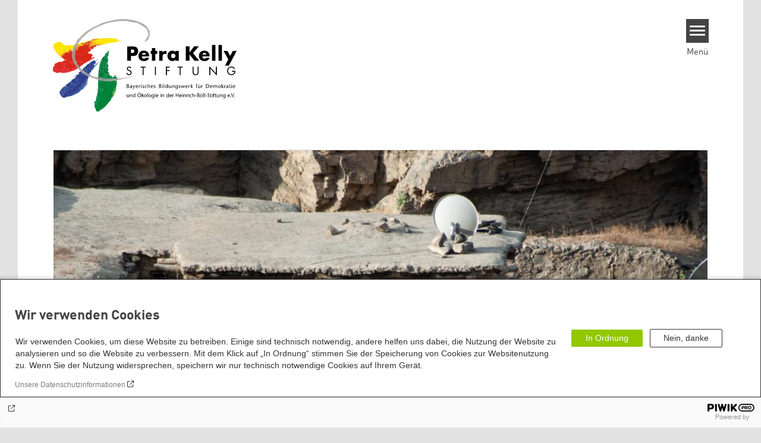

--- FILE ---
content_type: text/html; charset=UTF-8
request_url: https://www.petrakellystiftung.de/de/afar/event%3Adie-taliban-zurueck-der-macht-wie-geht-es-weiter-afghanistan
body_size: 9026
content:
<!DOCTYPE html>
<html lang="de" dir="ltr" prefix="og: https://ogp.me/ns#" id="top-of-page">
  <head>
    <meta charset="utf-8" />
<link rel="canonical" href="https://www.petrakellystiftung.de/de/afar/event%3Adie-taliban-zurueck-der-macht-wie-geht-es-weiter-afghanistan" />
<link rel="shortlink" href="https://www.petrakellystiftung.de/de/afar/event%3Adie-taliban-zurueck-der-macht-wie-geht-es-weiter-afghanistan" />
<meta property="og:site_name" content="Petra-Kelly-Stiftung" />
<meta property="og:url" content="https://www.petrakellystiftung.de/de/afar/event%3Adie-taliban-zurueck-der-macht-wie-geht-es-weiter-afghanistan" />
<meta property="og:title" content="| Petra-Kelly-Stiftung" />
<meta name="twitter:card" content="summary_large_image" />
<meta name="twitter:description" content="Bayerisches Bildungswerk für Demokratie und Ökologie in der Heinrich-Böll-Stiftung" />
<meta name="twitter:site" content="@boell_stiftung" />
<meta name="twitter:title" content="Petra-Kelly-Stiftung" />
<meta name="Generator" content="Drupal 10 (https://www.drupal.org)" />
<meta name="MobileOptimized" content="width" />
<meta name="HandheldFriendly" content="true" />
<meta name="viewport" content="width=device-width, initial-scale=1.0" />
<link rel="icon" href="/sites/default/files/favicon_3.ico" type="image/vnd.microsoft.icon" />

    <title>| Petra-Kelly-Stiftung</title>
    <link rel="stylesheet" media="all" href="/themes/contrib/stable/css/system/components/align.module.css?t95zks" />
<link rel="stylesheet" media="all" href="/themes/contrib/stable/css/system/components/fieldgroup.module.css?t95zks" />
<link rel="stylesheet" media="all" href="/themes/contrib/stable/css/system/components/container-inline.module.css?t95zks" />
<link rel="stylesheet" media="all" href="/themes/contrib/stable/css/system/components/clearfix.module.css?t95zks" />
<link rel="stylesheet" media="all" href="/themes/contrib/stable/css/system/components/details.module.css?t95zks" />
<link rel="stylesheet" media="all" href="/themes/contrib/stable/css/system/components/hidden.module.css?t95zks" />
<link rel="stylesheet" media="all" href="/themes/contrib/stable/css/system/components/item-list.module.css?t95zks" />
<link rel="stylesheet" media="all" href="/themes/contrib/stable/css/system/components/js.module.css?t95zks" />
<link rel="stylesheet" media="all" href="/themes/contrib/stable/css/system/components/nowrap.module.css?t95zks" />
<link rel="stylesheet" media="all" href="/themes/contrib/stable/css/system/components/position-container.module.css?t95zks" />
<link rel="stylesheet" media="all" href="/themes/contrib/stable/css/system/components/reset-appearance.module.css?t95zks" />
<link rel="stylesheet" media="all" href="/themes/contrib/stable/css/system/components/resize.module.css?t95zks" />
<link rel="stylesheet" media="all" href="/themes/contrib/stable/css/system/components/system-status-counter.css?t95zks" />
<link rel="stylesheet" media="all" href="/themes/contrib/stable/css/system/components/system-status-report-counters.css?t95zks" />
<link rel="stylesheet" media="all" href="/themes/contrib/stable/css/system/components/system-status-report-general-info.css?t95zks" />
<link rel="stylesheet" media="all" href="/themes/contrib/stable/css/system/components/tablesort.module.css?t95zks" />
<link rel="stylesheet" media="all" href="/modules/contrib/blazy/css/blazy.css?t95zks" />
<link rel="stylesheet" media="all" href="https://calendar.boell.de/themes/boellcalendar/css/event.css" />
<link rel="stylesheet" media="all" href="https://calendar.boell.de/themes/boellcalendar/css/calendar-overview.css" />
<link rel="stylesheet" media="all" href="https://calendar.boell.de/themes/boellcalendar/css/forms.css" />
<link rel="stylesheet" media="all" href="/modules/contrib/improved_multi_select/css/improved_multi_select.css?t95zks" />
<link rel="stylesheet" media="all" href="/themes/contrib/stable/css/core/assets/vendor/normalize-css/normalize.css?t95zks" />
<link rel="stylesheet" media="all" href="/themes/contrib/stable/css/core/normalize-fixes.css?t95zks" />
<link rel="stylesheet" media="all" href="/themes/contrib/classy/css/components/messages.css?t95zks" />
<link rel="stylesheet" media="print" href="/themes/theodor/styles/print.css?t95zks" />
<link rel="stylesheet" media="all" href="/themes/theodor/js/splide/dist/css/splide.min.css?t95zks" />
<link rel="stylesheet" media="all" href="/themes/theodor/css/petrakelly-green.css?t95zks" />

    
  </head>
  <body class="path-afar-eventdie-taliban-zurueck-der-macht-wie-geht-es-weiter-afghanistan route-boellafar-endpoint theme-theodor boell-slide-in-menu boell-slide-in-menu--is-used boell-theme-color--petrakelly-green has-local-tabs path-afar" data-lang-code="de" id="theme--petrakelly-green">
        <a href="#main-content" class="visually-hidden focusable skip-link">
      Direkt zum Inhalt
    </a>
    
      <div class="dialog-off-canvas-main-canvas" data-off-canvas-main-canvas>
    <div class="layout-tabs">
  
</div>



<div class="layout-container">

    <div class="region region-pre-header">
    <div data-drupal-messages-fallback class="hidden"></div>

  </div>

  <header class="site-header" role="banner">
      <div class="region region-branding">
    <div id="block-logoen" class="block block-block-content block-block-contentedb838b7-c3d9-4b52-bbbe-36b2ad6fe197">
  
    
      
            <div class="field field--name-field-logo-image-first field--type-file field--label-hidden field__item"><a href="https://www.petrakellystiftung.de/de" title="Startseite" rel="home">
  <img src="https://www.petrakellystiftung.de/sites/default/files/2020-09/Logo_Petra-Kelly-Stiftung%20mit%20Zusatz%20310x156px.svg" alt="Heinrich-Böll-Stiftung Logo" />
</a>
</div>
      
  </div>

  </div>

      <div class="region region-header">
    <div id="block-theodor-slideinmenuhamburger" class="block block-boell-slide-in-menu block-slide-in-menu-block-hamburger">
  
    
      <nav class="slide-in-menu__controls" aria-label="Show Slide In Menu">
    <button class="block-boell-slide-in-menu__button slide-in-menu__button hamburger hamburger--elastic" type="button"
            aria-label="Menu" aria-expanded="false" aria-controls="block-boell-slideinmenu" aria-haspopup="true">
            <span class="hamburger-box">
              <span class="hamburger-inner"></span>
            </span>
    </button>
  <span class="menu">Menü</span>
</nav>

  </div>

  </div>


    <div class="megamenu-is-hidden region region-slide-in-menu" role="navigation">
  <div id="boell-slideinmenu-slider" class="block menu--slide-in-menu boell-slideinmenu hide" role="navigation">

        <div id="boell-slideinmenu-header" class="block menu--slide-in-menu--header boell-slideinmenu--header">
            <nav class="slide-in-menu__controls" aria-label="Hide Slide In Menu">

        <button id="boell-slide-in-menu__button"
                class="block-boell-slide-in-menu__button slide-in-menu__button hamburger hamburger--elastic"
                type="button"
                aria-label="Menu" aria-expanded="false" aria-controls="boell-slideinmenu-slider">
        <span class="hamburger-box">
          <span class="hamburger-inner"></span>
        </span>
        </button>
      </nav>

            
                              <div class="new-search-form block block-boell-search block-new-search site-header-search block-views" data-drupal-selector="new-search-form">
      <form class="new-search-form" data-drupal-selector="new-search-form" method="get" id="new-search-form" accept-charset="UTF-8" data-drupal-form-fields="edit-new-search,edit-show" action="/de/facetedsearch" >
      <div class="js-form-item form-item js-form-type-textfield form-type-textfield js-form-item-new-search form-item-new-search">
        <label for="edit-new-search">Suchwort eingeben</label><input data-drupal-selector="edit-new-search" aria-describedby="edit-new-search--description" aria-label="Suchwort eingeben" type="text" id="edit-new-search" name="search_api_fulltext" value="" size="60" maxlength="128" placeholder="Suchwort eingeben" class="form-text">

      </div>
      <div class="site-header-search__open" aria-label="search icon">
        <span class="site-header-search__open-icon"></span>
      </div>
    </form>
  </div>

                          <div class="boell-slide-in-menu--header-blockwrap">
        
      </div>

    </div>
    
    <div class="region region-slide-in-menu-body">
  <div id="boell-slideinmenu-body" class="block menu--slide-in-menu--body boell-slideinmenu--body">
          <nav aria-labelledby="block-theodor-mainnavigation-menu" id="block-theodor-mainnavigation" class="block block-menu navigation menu--main">
            
  <div class="visually-hidden" id="block-theodor-mainnavigation-menu">Main navigation</div>
  

        
            <ul  class="megamenu__menu megamenu__menu--toplevel">
                              
        <li class="menu-item"
                            >

          
                                          
          <a href="/de/schwerpunkte" class="menu-link" data-drupal-link-system-path="node/11">Schwerpunkte</a>
                  </li>
                              
        <li class="menu-item"
                            >

          
                                                      
          <a href="/de/veranstaltungen" class="color--petrakelly-green menu-link" data-drupal-link-system-path="node/3">Veranstaltungen</a>
                  </li>
                              
        <li class="menu-item"
                            >

          
                                          
          <a href="/de/seminare-zu-politik-ehrenamt" class="menu-link" data-drupal-link-system-path="node/29">Seminare zu Politik &amp; Ehrenamt</a>
                  </li>
                              
        <li class="menu-item"
                            >

          
                                          
          <a href="/de/videos-podcast-und-mehr" class="menu-link" data-drupal-link-system-path="node/39">Videos, Podcasts &amp; mehr</a>
                  </li>
                              
        <li class="menu-item"
                            >

          
                                          
          <a href="/de/mach-mit" class="menu-link" data-drupal-link-system-path="node/1711">Mach mit!</a>
                  </li>
                              
        <li class="menu-item"
                            >

          
                                          
          <a href="/de/ueber-uns" class="menu-link" data-drupal-link-system-path="node/49">Über uns</a>
                  </li>
          </ul>
  


  </nav>

      </div>
</div><!-- /.region.region-slide-in-menu-body -->

    <div class="region region-slide-in-menu-footer">
  <div id="boell-slideinmenu-footer" class="block menu--slide-in-menu--footer boell-slideinmenu--footer">
          <div id="block-theodor-lsgslinks" class="block block-boell-accessibility block-boell-accessibility-ls-gs-links">
  
    
      <p class="ls-element"><a href="https://www.petrakellystiftung.de/de/texte-leichter-sprache" class="ls_link">Übersicht Beiträge in Leichter Sprache</a></p>
<p class="gs-element"><a href="https://www.petrakellystiftung.de/de/informationen-gebaerdensprache" class="gs_link">Übersicht Beiträge in Gebärdensprache</a></p>

  </div>
<nav aria-labelledby="block-theodor-servicelinksmenu-menu" id="block-theodor-servicelinksmenu" class="block block-menu navigation menu--service-links-menu">
            
  <div class="visually-hidden" id="block-theodor-servicelinksmenu-menu">Service Links Menu</div>
  

        

              <ul class="menu">
                          <li class="menu-item"
                      >
        <a href="/de/kontakt" data-drupal-link-system-path="node/69">Kontakt</a>
              </li>
                      <li class="menu-item"
                      >
        <a href="/de/newsletter" data-drupal-link-system-path="node/67">Newsletter</a>
              </li>
                      <li class="menu-item"
                      >
        <a href="/de/barrierefreiheit" data-drupal-link-system-path="node/1759">Barrierefreiheit</a>
              </li>
        </ul>
  

  </nav>
<nav aria-labelledby="block-theodor-sociallinks-4-menu" id="block-theodor-sociallinks-4" class="block block-menu navigation menu--social-links">
            
  <h2 class="visually-hidden" id="block-theodor-sociallinks-4-menu">Social Links</h2>
  

        

      <ul class="menu social-links">
                      <li class="menu-item leaf"
                      >

        <a href="https://www.instagram.com/kelly_stiftung/"
                   >
          <div class="background"></div>
          <div class="mask instagram"></div>
          Instagram
        </a>
              </li>
                      <li class="menu-item leaf"
                      >

        <a href="https://www.tiktok.com/@kellystiftung"
                   >
          <div class="background"></div>
          <div class="mask tiktok"></div>
          TikTok
        </a>
              </li>
                      <li class="menu-item leaf"
                      >

        <a href="https://de.linkedin.com/company/petra-kelly-stiftung"
                   >
          <div class="background"></div>
          <div class="mask linkedin"></div>
          LinkedIn
        </a>
              </li>
                      <li class="menu-item leaf"
                      >

        <a href="https://www.youtube.com/petrakellystiftung"
                   >
          <div class="background"></div>
          <div class="mask youtube"></div>
          YouTube
        </a>
              </li>
                      <li class="menu-item leaf"
                      >

        <a href="https://open.spotify.com/show/1OX3wdtDQDDDSDmrw8TkyY"
                   >
          <div class="background"></div>
          <div class="mask spotify"></div>
          Spotify
        </a>
              </li>
                      <li class="menu-item leaf"
                      >

        <a href="https://www.facebook.com/pages/Petra-Kelly-Stiftung/294704782669?sk=timeline"
                   >
          <div class="background"></div>
          <div class="mask facebook"></div>
          Facebook
        </a>
              </li>
                      <li class="menu-item leaf"
                      >

        <a href="https://www.threads.net/@kelly_stiftung"
                   >
          <div class="background"></div>
          <div class="mask threads"></div>
          Threads
        </a>
              </li>
      </ul>
    

  </nav>

      </div>
</div><!-- /.region.region-slide-in-menu-footer -->

  </div>
  <div id="after-slide-in-menu" class="after-slide-in-menu"></div>
</div><!-- /.region.region-slide-in-menu -->

  </header>
  

    <div class="afar_mark"></div>

  <main role="main">
    <a id="main-content" tabindex="-1"></a>
    <div class="megamenu-is-hidden region region-slide-in-menu site-content js-etracker">
        <div class="region region-content">
    <div id="block-theodor-page-title" class="block block-core block-page-title-block">
  
    
      


  </div>
<div id="block-theodor-content" class="block block-system block-system-main-block">
  
    
      <div class="content-container-wrapper grid-container-c-2d3-0 first-content-container">

        <main class="page--content" role="main">
            <div class="visually-hidden"><a id="main-content" tabindex="-1"></a></div>
              <div>
    <div data-drupal-messages-fallback class="hidden"></div>

  </div>

              <div>
    <div id="block-boellcalendar-content">
  
    
      


<div class="event--wrapper" data-history-node-id="146353">

    <div class="event--image">
        
            <div>  <img loading="lazy" src="https://calendar.boell.de//sites/default/files/styles/16d9_large/public/2021-09/Badakhshan%2C%20Afghanistan%20%C2%A9%20Joel%20Heard%2C%20unsplash.com_.jpg?h=5a1f8f4e&amp;itok=RGG1ZFj5" width="1220" height="686" />


<div class="event--image-caption">
    Badakhshan, Afghanistan © Joel Heard, unsplash.com. Urheber/in: <a href="https://unsplash.com/photos/h7wEYf-LUCk"> Joel Heard, unsplash.com</a>. Public Domain.
</div>
</div>
      
    </div>

    <div class="event--header">
        <div class="column">
            <span class="only-on-mobile"><p class="event--format">    <span class="field--event_type">
        Online-Diskussion
    </span>
</p></span>
                            
<dl class="field--date">
            <dd>
        
                
                                    <span class="field--date_date"> Dienstag, 12. Oktober 2021</span>

        <span class="field--date_time">19.00&nbsp;– 20.30 Uhr
                    </span>        <meta name="datetime-start" content="2021-10-12T19:00">
        <meta name="datetime-end" content="2021-10-12T20:30">



        <a href="/de/afar/node/146353/savetoCalendar" class="download-ical">
            In meinem Kalender speichern
        </a>
    </dd>
</dl>

                    </div>
        <div class="hide-on-mobile">
            <div class="event--call-to-actions">

  
    
    
  
</div>
        </div>
    </div>

    <div class="event--content">
        <div class="column">

            <span class="hide-on-mobile"><p class="event--format">    <span class="field--event_type">
        Online-Diskussion
    </span>
</p></span>
            <h1 class="event--title">Die Taliban zurück an der Macht: Wie geht es weiter in Afghanistan? </h1>
            <h2 class="event--subtitle">Im Gespräch mit Hasnain Kazim</h2>
            <span class="only-on-mobile"><div class="event--call-to-actions">

  
    
    
  
</div>
</span>

            
            <div><p><strong>Hinweis: Die Anmeldung zur Teilnahme via Zoom ist abgeschlossen. </strong></p>

<p><strong>Sie können die Veranstaltung ohne vorherige Anmeldung via YouTube-Livestream verfolgen:&nbsp;<a href="https://youtu.be/sS6D7dp81xc" target="_blank">https://youtu.be/sS6D7dp81xc</a></strong></p>

<p>&nbsp;</p>

<p>Die Geschehnisse in den vergangenen Wochen in Afghanistan haben Entsetzen ausgelöst und unzählige Fragen aufgeworfen. Nach 20 Jahren haben die radikalislamistischen Taliban die Macht wieder an sich gerissen und der Westen konnte -oder wollte- dabei nur zusehen.&nbsp;</p>

<p>Was sagt diese Entwicklung über den 20 Jahre andauernden Einsatz der NATO und der Bundeswehr aus? Und wie wirken sich die Erfahrungen aus Afghanistan auf andere Auslandseinsätze aus?&nbsp;<br>
Was bedeutet die Machteroberung für die demokratischen Fortschritte und die Rechte der Frauen? Sollten die EU und die USA das Gespräch mit den Taliban suchen?&nbsp;</p>

<p>Diese und weitere Fragen besprechen wir mit dem Journalisten und Autor <strong>Hasnain Kazim</strong>.&nbsp;</p>

<p>&nbsp;</p>

<p>Moderation: <strong>Peter Heilrath</strong>, Filmproduzent und Rechtsanwalt</p></div>
      
            
                        

        </div>
        <div class="column wrapper-event--info">
            <div class="event--info">
                                    
                
                
                
                
                
                
                        
    <dl class="field--location">
        <dt>Adresse</dt>
        <dd>
            <address>
                ▶ Online-Veranstaltung<br>
                                                                                
                                                </address>
        </dd>

            </dl>

                                                <dl class="field--organizer">
  <dt>Veranstalter*in</dt>
      <dd>
                            <a href="http://petra-kelly-stiftung.de/" title="Petra-Kelly-Stiftung" target="_blank">Petra-Kelly-Stiftung</a>
                    </dd>
      </dl>

                
                <dl class="field--spoken-language">

    <dt>Sprache</dt>

            <dd>
            Deutsch
        </dd>
    </dl>

                <dl class="field--entrance-fee">
    <dt>Teilnahmegebühren</dt>

            <dd>
            Eintritt frei
        </dd>
    </dl>

                
                
                
                
            </div>
        </div>

    </div>

    <div class="event--footer">
        
    </div>
</div>


  </div>

  </div>

        </main>
        </div>
  </div>

  </div>

    </div>
    
        <div class="print-copyright-container">
      <p class="print-copyright-text">
        <b>© Heinrich-Böll-Stiftung e.V.</b><br>
        Schumannstraße 8<br>
        10117 Berlin<br>
        T +49 (30) 285 34-0<br>
        F +49 (30) 285 34-109<br>
        <i>www.boell.de</i><br>
        <i>info@boell.de</i>

      </p>
    </div>
  </main>

  <div class="afar_mark"></div>

  <footer class="site-footer" role="contentinfo">

      <div class="site-footer--tabs">
  <div class="site-footer-top-wrapper">
    <div class="inner">
      
    </div>
  </div>
  <div class="site-footer-middle-wrapper">
    <div class="inner">
        <div class="region region-footer-content">
    <div id="block-theodor-kontaktanfahrt" class="block-footify-block block block-block-content block-block-content3e18c30b-6cdb-4b22-b7fd-7664906de0ea">
  
      <h2>Kontakt/Anfahrt</h2>
    
      
            <div class="text-formatted field field--name-body field--type-text-with-summary field--label-hidden field__item"><p><strong>Petra-Kelly-Stiftung</strong><br>Bayerisches Bildungswerk für Demokratie und Ökologie<br>in der Heinrich-Böll-Stiftung e.V.<br><br><a href="https://nominatim.openstreetmap.org/ui/search.html?format=html&amp;extratags=1&amp;q=petra+kelly+stiftung&amp;accept-language=de,en-US,en" target="_blank">Wegbeschreibung</a></p><p>Hochbrückenstr. 10<br>80331 München<br>Tel. 089/ 24 22 67 30<br>Fax 089/ 24 22 67 47<br>Email: <a href="mailto:  Petra-Kelly-Stiftung Bayerisches Bildungswerk für Demokratie und Ökologie in der Heinrich-Böll-Stiftung e.V.  Hochbrückenstr. 10 80331 München Tel. 089/ 24 22 67 30 Fax 089/ 24 22 67 47 Email: info@petra-kelly-stiftung.de">info@petra-kelly-stiftung.de</a><br>&nbsp;</p><p><strong>Geschäftsstelle</strong><br>Sie wollen mehr über unsere Arbeit wissen? Sie haben noch Fragen zu einer unserer Veranstaltungen? Sie haben eine interessante Anregung? Das <a href="https://www.petrakellystiftung.de/de/team">Team unserer Geschäftsstelle</a> gibt Ihnen gerne Auskunft.<br>Ansonsten kontaktieren Sie uns gerne auch über unsere Social Media Kanäle!</p><p><span class="rynqvb">Unsere Räumlichkeiten sind leider nicht barrierefrei, wir bemühen uns aber barrierefreie Veranstaltungsorte auszuwählen. Nähere Informationen finden Sie in der jeweiligen Veranstaltungsbeschreibung.</span></p><p>&nbsp;</p></div>
      
  </div>
<nav aria-labelledby="block-theodor-sociallinks-3-menu" id="block-theodor-sociallinks-3" class="block block-menu navigation menu--social-links">
      
  <h2 id="block-theodor-sociallinks-3-menu">Social Links</h2>
  

        

      <ul class="menu social-links">
                      <li class="menu-item leaf"
                      >

        <a href="https://www.instagram.com/kelly_stiftung/"
                   >
          <div class="background"></div>
          <div class="mask instagram"></div>
          Instagram
        </a>
              </li>
                      <li class="menu-item leaf"
                      >

        <a href="https://www.tiktok.com/@kellystiftung"
                   >
          <div class="background"></div>
          <div class="mask tiktok"></div>
          TikTok
        </a>
              </li>
                      <li class="menu-item leaf"
                      >

        <a href="https://de.linkedin.com/company/petra-kelly-stiftung"
                   >
          <div class="background"></div>
          <div class="mask linkedin"></div>
          LinkedIn
        </a>
              </li>
                      <li class="menu-item leaf"
                      >

        <a href="https://www.youtube.com/petrakellystiftung"
                   >
          <div class="background"></div>
          <div class="mask youtube"></div>
          YouTube
        </a>
              </li>
                      <li class="menu-item leaf"
                      >

        <a href="https://open.spotify.com/show/1OX3wdtDQDDDSDmrw8TkyY"
                   >
          <div class="background"></div>
          <div class="mask spotify"></div>
          Spotify
        </a>
              </li>
                      <li class="menu-item leaf"
                      >

        <a href="https://www.facebook.com/pages/Petra-Kelly-Stiftung/294704782669?sk=timeline"
                   >
          <div class="background"></div>
          <div class="mask facebook"></div>
          Facebook
        </a>
              </li>
                      <li class="menu-item leaf"
                      >

        <a href="https://www.threads.net/@kelly_stiftung"
                   >
          <div class="background"></div>
          <div class="mask threads"></div>
          Threads
        </a>
              </li>
      </ul>
    

  </nav>
<div id="block-theodor-footify" class="block block-boell-footify block-footify-block">
  
      <h2>Heinrich-Böll-Stiftungen
</h2>
    
      <ul class="menu federal-foundation">
	<li class="submenu-head submenu-1">Heinrich-Böll-Stiftung e.V.
		<ul class="submenu">
			<li class="first leaf"><a href="https://www.boell.de" target="_blank" title="">Bundesstiftung</a></li>
		</ul>
	</li>
  <li class="submenu-head submenu-2">Heinrich-Böll-Stiftungen in den Bundesländern
		<ul class="submenu">
      <li class="first leaf"><a href="https://www.boell-bw.de/" target="_blank" title="">Baden-Württemberg</a></li>
      <li class="leaf"><a href="https://www.petrakellystiftung.de/" target="_blank" title="">Bayern</a></li>
      <li class="leaf"><a href="https://www.bildungswerk-boell.de/" target="_blank" title="">Berlin</a></li>
      <li class="leaf"><a href="https://www.boell-brandenburg.de/" target="_blank" title="">Brandenburg</a></li>
      <li class="leaf"><a href="https://www.boell-bremen.de/" target="_blank" title="">Bremen</a></li>
      <li class="leaf"><a href="https://www.boell-hamburg.de/" target="_blank" title="">Hamburg</a></li>
      <li class="leaf"><a href="https://www.boell-hessen.de/" target="_blank" title="">Hessen</a></li>
      <li class="leaf"><a href="https://www.boell-mv.de/" target="_blank" title="">Mecklenburg-Vorpommern</a></li>
      <li class="leaf"><a href="https://www.slu-boell.de/" target="_blank" title="">Niedersachsen</a></li>
      <li class="leaf"><a href="https://www.boell-nrw.de/" target="_blank" title="">Nordrhein-Westfalen</a></li>
      <li class="leaf"><a href="https://www.boell-rlp.de/" target="_blank" title="">Rheinland-Pfalz</a></li>
      <li class="leaf"><a href="https://www.boell-saar.de" target="_blank" title="">Saarland</a></li>
      <li class="leaf"><a href="https://www.weiterdenken.de/" target="_blank" title="">Sachsen</a></li>
      <li class="leaf"><a href="https://www.boell-sachsen-anhalt.de/" target="_blank" title="">Sachsen-Anhalt</a></li>
      <li class="leaf"><a href="https://www.boell-sh.de/" target="_blank" title="">Schleswig-Holstein</a></li>
      <li class="last leaf"><a href="https://www.boell-thueringen.de/" target="_blank" title="">Thüringen</a></li>
		</ul>
	</li>
</ul>

  </div>
<div id="block-theodor-footify-2" class="block block-boell-footify block-footify-block">
  
      <h2>Internationale Büros
</h2>
    
      <ul class="menu">
  <li class="submenu-head submenu-1">Asien
    <ul class="submenu">
      <li class="first leaf"><a href="https://cn.boell.org" title="">Büro Peking - China</a></li>
      <li class="leaf"><a href="https://in.boell.org" title="">Büro Neu-Delhi - Indien</a></li>
      <li class="leaf"><a href="https://kh.boell.org" title="">Büro Phnom Penh - Kambodscha</a></li>
      <li class="last leaf"><a href="https://th.boell.org" title="">Büro Südostasien</a></li>
      <li class="last leaf"><a href="https://kr.boell.org" title="">Büro Seoul - Ostasien | Globaler Dialog</a></li>
    </ul>
	</li>
  <li class="submenu-head submenu-2">Afrika
		<ul class="submenu">
      <li class="first leaf"><a href="https://hoa.boell.org" title="">Büro Horn von Afrika - Somalia/Somaliland, Sudan, Äthiopien</a></li>
      <li class="leaf"><a href="https://ke.boell.org" title="">Büro Nairobi - Kenia, Uganda, Tansania</a></li>
      <li class="leaf"><a href="https://ng.boell.org" title="">Büro Abuja - Nigeria</a></li>
      <li class="leaf"><a href="https://sn.boell.org" title="">Büro Dakar - Senegal</a></li>
      <li class="last leaf"><a href="https://za.boell.org" title="">Büro Kapstadt - Südafrika, Namibia, Simbabwe</a></li>
		</ul>
	</li>
    <li class="submenu-head submenu-3">Europa
      <ul class="submenu">
        <li class="first leaf"><a href="https://ba.boell.org/" title="">Büro Sarajevo - Bosnien und Herzegowina, Republik Nord-Mazedonien</a></li>
        <li class="leaf"><a href="https://eu.boell.org" title="">Brüssel - Europäische Union | Globaler Dialog</a></li>
        <li class="leaf"><a href="https://fr.boell.org/" title="">Büro Paris - Frankreich, Italien</a></li>
        <li class="leaf"><a href="https://gr.boell.org/" title="">Büro Thessaloniki - Griechenland</a></li>
        <li class="leaf"><a href="https://ge.boell.org/" title="">Büro Tbilisi - Region Südkaukasus</a></li>
        <li class="leaf"><a href="https://rs.boell.org/" title="">Büro Belgrad - Serbien, Montenegro, Kosovo</a></li>
        <li class="leaf"><a href="https://al.boell.org/" title="">Büro Tirana - Albanien</a></li>
        <li class="leaf"><a href="https://cz.boell.org/" title="">Büro Prag - Tschechische Republik, Slowakei, Ungarn</a></li>
        <li class="leaf"><a href="https://tr.boell.org/" title="">Büro Istanbul - Türkei</a></li>
        <li class="leaf"><a href="https://ua.boell.org/" title="">Büro Kyjiw - Ukraine</a></li>
        <li class="last leaf"><a href="https://pl.boell.org/" title="">Büro Warschau - Polen</a></li>
      </ul>
    </li>
  <li class="submenu-head submenu-4">Nordamerika
    <ul class="submenu">
      <li class="first last leaf"><a href="https://us.boell.org" title="">Büro Washington, DC - USA, Kanada, Globaler Dialog</a></li>
    </ul>
  </li>
  <li class="submenu-head submenu-5">Lateinamerika
    <ul class="submenu">
      <li class="first leaf"><a href="https://br.boell.org" title="">Büro Rio de Janeiro - Brasilien</a></li>
      <li class="leaf"><a href="https://cl.boell.org" title="">Büro Santiago de Chile - Chile, Argentinien, Paraguay, Uruguay</a></li>
      <li class="leaf"><a href="https://centroamerica.boell.org" title="">Büro Zentralamerika</a></li>
      <li class="leaf"><a href="https://co.boell.org" title="">Büro Bogota - Kolumbien</a></li>
      <li class="last leaf"><a href="https://mx.boell.org" title="">Büro Mexiko-Stadt - Mexiko und Karibik</a></li>
    </ul>
  </li>
  <li class="submenu-head submenu-6">Naher Osten &amp; Nordafrika
    <ul class="submenu">
      <li class="first leaf"><a href="https://il.boell.org" title="">Büro Tel Aviv - Israel</a></li>
      <li class="leaf"><a href="https://lb.boell.org" title="">Büro Beirut - Libanon, Syrien, Irak</a></li>
      <li class="leaf"><a href="https://ma.boell.org/" title="">Büro Rabat - Marokko</a></li>
      <li class="leaf"><a href="https://tn.boell.org/" title="">Büro Tunis - Tunesien</a></li>
      <li class="last leaf"><a href="https://ps.boell.org" title="">Büro Ramallah - Palästina und Jordanien</a></li>
    </ul>
  </li>
</ul>

  </div>

  </div>

    </div>
  </div>
</div>
  
  
  <div class="site-footer-bottom-wrapper">
    <div class="inner">
      <div class="site-footer-bottom-top">
        <div class="region region-footer-bottom site-footer-bottom">
  <div class="site-footer-bottom__copyright"></div>
      <div id="block-theodor-logoen" class="block block-block-content block-block-contentedb838b7-c3d9-4b52-bbbe-36b2ad6fe197">
  
    
      
            <div class="field field--name-field-logo-image-first field--type-file field--label-hidden field__item"><a href="https://www.petrakellystiftung.de/de" title="Startseite" rel="home">
  <img src="https://www.petrakellystiftung.de/sites/default/files/2020-09/Logo_Petra-Kelly-Stiftung%20mit%20Zusatz%20310x156px.svg" alt="Heinrich-Böll-Stiftung Logo" />
</a>
</div>
      
  </div>
<nav aria-labelledby="block-theodor-footer-menu" id="block-theodor-footer" class="block block-menu navigation menu--footer">
            
  <h2 class="visually-hidden" id="block-theodor-footer-menu">Footer menu</h2>
  

        

  <ul class="site-footer-bottom__menu">
                <li class="site-footer-bottom__menu-item">
        <a href="/de/datenschutzerklaerung-0" data-drupal-link-system-path="node/137">Datenschutzinformation</a>
              </li>
                <li class="site-footer-bottom__menu-item">
        <a href="/de/barrierefreiheit" data-drupal-link-system-path="node/1759">Erklärung zur Barrierefreiheit</a>
              </li>
                <li class="site-footer-bottom__menu-item">
        <a href="/de/impressum" data-drupal-link-system-path="node/73">Impressum</a>
              </li>
      </ul>


  </nav>
<div id="block-analyticsblock" class="block block-boell-analytics-block block-analytics-block">
  
    
      <script type="text/javascript">
(function(window, document, dataLayerName, id) {
window[dataLayerName]=window[dataLayerName]||[],window[dataLayerName].push({start:(new Date).getTime(),event:"stg.start"});var scripts=document.getElementsByTagName('script')[0],tags=document.createElement('script');
function stgCreateCookie(a,b,c){var d="";if(c){var e=new Date;e.setTime(e.getTime()+24*c*60*60*1e3),d="; expires="+e.toUTCString()}document.cookie=a+"="+b+d+"; path=/"}
var isStgDebug=(window.location.href.match("stg_debug")||document.cookie.match("stg_debug"))&&!window.location.href.match("stg_disable_debug");stgCreateCookie("stg_debug",isStgDebug?1:"",isStgDebug?14:-1);
var qP=[];dataLayerName!=="dataLayer"&&qP.push("data_layer_name="+dataLayerName),isStgDebug&&qP.push("stg_debug");var qPString=qP.length>0?("?"+qP.join("&")):"";
tags.async=!0,tags.src="//boell.containers.piwik.pro/"+id+".js"+qPString,scripts.parentNode.insertBefore(tags,scripts);
!function(a,n,i){a[n]=a[n]||{};for(var c=0;c<i.length;c++)!function(i){a[n][i]=a[n][i]||{},a[n][i].api=a[n][i].api||function(){var a=[].slice.call(arguments,0);"string"==typeof a[0]&&window[dataLayerName].push({event:n+"."+i+":"+a[0],parameters:[].slice.call(arguments,1)})}}(i[c])}(window,"ppms",["tm","cm"]);
})(window, document, 'dataLayer', 'b567387a-8644-4860-9229-8ef400605a03');
</script><noscript><iframe src="//boell.containers.piwik.pro/b567387a-8644-4860-9229-8ef400605a03/noscript.html" height="0" width="0" style="display:none;visibility:hidden"></iframe></noscript>
  </div>

  </div><!-- /.region.region-footer-bottom.site-footer-bottom -->

          
      </div>
      <div class="block block-boell-copyright-footer">
  
    
      <div class="boell-copyright-footer"></div>
  </div>

    </div>
  </div>
</footer>


  <div class="back-to-top">
    <a href="#top-of-page" class="button--back-to-top" data-to-top-button
       aria-label="Gehe zum Anfang dieser Seite" role="button">
      <span>nach oben</span>
    </a>
  </div>

</div>
  </div>

    
    <script type="application/json" data-drupal-selector="drupal-settings-json">{"path":{"baseUrl":"\/","pathPrefix":"de\/","currentPath":"afar\/event:die-taliban-zurueck-der-macht-wie-geht-es-weiter-afghanistan","currentPathIsAdmin":false,"isFront":false,"currentLanguage":"de","currentQuery":{"_wrapper_format":"html"}},"pluralDelimiter":"\u0003","suppressDeprecationErrors":true,"fitvids":{"selectors":".js-fitvid-aspect-ratio\r,.field--name-field-media-oembed-video\r,.field--name-body\r,.grid-box-youtube_channel\r,.grid-box-video .grid-box-inner\r,.grid-box-plaintext .grid-box-inner\r,.grid .teaser__text\r,.grid-box-call_to_action_fullbleed__media","custom_vendors":"iframe[src^=\u0022https:\/\/youtu.be\u0022],iframe[src^=\u0022\/media\/oembed\u0022],iframe[src^=\u0022https:\/\/www.facebook.com\/plugins\/video\u0022]","ignore_selectors":""},"improved_multi_select":{"selectors":["select[multiple]:not([id=\u0022edit-field-tags\u0022])"],"filtertype":"partial","placeholder_text":"","orderable":false,"js_regex":false,"groupresetfilter":false,"remove_required_attr":false,"buttontext_add":"\u003E","buttontext_addall":"\u00bb","buttontext_del":"\u003C","buttontext_delall":"\u00ab","buttontext_moveup":"Move up","buttontext_movedown":"Move down"},"user":{"uid":0,"permissionsHash":"28b7e6fb48afe9caef979ee699ca4d4e907956d1b0058d47a2b7cac800262a0f"}}</script>
<script src="/core/assets/vendor/jquery/jquery.min.js?v=3.7.1"></script>
<script src="/core/assets/vendor/once/once.min.js?v=1.0.1"></script>
<script src="/sites/default/files/languages/de_TjiPIyfQlXPGNmpPhgI8uZPYC6qMsjWefsK-Yf4-4NM.js?t95zks"></script>
<script src="/core/misc/drupalSettingsLoader.js?v=10.5.5"></script>
<script src="/core/misc/drupal.js?v=10.5.5"></script>
<script src="/core/misc/drupal.init.js?v=10.5.5"></script>
<script src="/core/misc/debounce.js?v=10.5.5"></script>
<script src="/modules/contrib/blazy/js/dblazy.min.js?t95zks"></script>
<script src="/modules/contrib/blazy/js/plugin/blazy.once.min.js?t95zks"></script>
<script src="/modules/contrib/blazy/js/plugin/blazy.sanitizer.min.js?t95zks"></script>
<script src="/modules/contrib/blazy/js/plugin/blazy.dom.min.js?t95zks"></script>
<script src="/modules/contrib/blazy/js/base/blazy.base.min.js?t95zks"></script>
<script src="/modules/contrib/blazy/js/plugin/blazy.dataset.min.js?t95zks"></script>
<script src="/modules/contrib/blazy/js/base/blazy.min.js?t95zks"></script>
<script src="https://calendar.boell.de/modules/contrib/facets/js/base-widget.js"></script>
<script src="https://calendar.boell.de/modules/contrib/facets/js/checkbox-widget.js"></script>
<script src="https://calendar.boell.de/themes/boellcalendar/js/stickyjs/jquery.sticky.js"></script>
<script src="https://calendar.boell.de/themes/boellcalendar/js/facet-search.js"></script>
<script src="/modules/custom/boell_grid_boxes/grid/js/boell_grid_scripts.js?v=1.7"></script>
<script src="/modules/custom/boell_slide_in_menu/js/slide_in_menu.js?v=1.3.1"></script>
<script src="/libraries/fitvids/jquery.fitvids.js?v=10.5.5"></script>
<script src="/modules/contrib/fitvids/js/init-fitvids.js?v=10.5.5"></script>
<script src="/modules/contrib/grid/src/TwoClick/js/two-click-embedding.js?v=1.0.8"></script>
<script src="/modules/contrib/improved_multi_select/js/improved_multi_select.js?v=10.5.5"></script>
<script src="/modules/custom/ph_gallery/js/swiped-events.js?v=1.4"></script>
<script src="/modules/custom/ph_gallery/js/ph_new_gallery.js?v=1.4"></script>
<script src="/modules/custom/ph_infobox_field/tabs.jquery.js?t95zks"></script>
<script src="/themes/theodor/js/velocity.min.js?v=1.2.45"></script>
<script src="/themes/theodor/js/header.js?v=1.2.45"></script>
<script src="/themes/theodor/js/script.js?v=1.2.45"></script>
<script src="/themes/theodor/js/grid.js?v=1.2.45"></script>
<script src="/themes/theodor/js/splide/dist/js/splide.min.js?v=1.2.45"></script>
<script src="/themes/theodor/js/stickyjs/jquery.sticky.js?v=1.2.45"></script>
<script src="/themes/theodor/js/facets-custom.js?v=1.2.45"></script>
<script src="/themes/theodor/js/scrollover.js?v=1.2.45"></script>
<script src="/themes/theodor/js/topics-pager.js?v=1.2.45"></script>
<script src="/themes/theodor/js/collapsible-text.js?v=1.2.45"></script>
<script src="/themes/theodor/js/back-to-top.js?v=1.2.45"></script>
<script src="/themes/theodor/js/sticky-product.js?v=1.2.45"></script>
<script src="/themes/theodor/js/footnotes.js?v=1.2.45"></script>
<script src="/themes/theodor/js/infinite-scroll/infinite-scroll.js?v=4.0.1"></script>

  </body>
</html>
